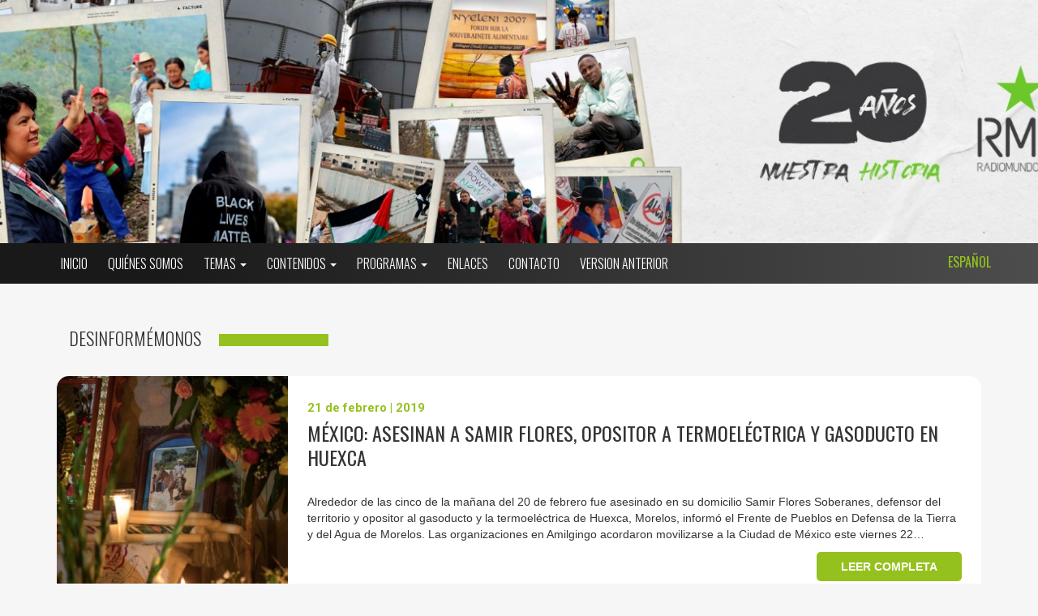

--- FILE ---
content_type: text/html; charset=UTF-8
request_url: https://rmr.fm/tag/desinformemonos/
body_size: 13387
content:
<!DOCTYPE html>
<html class="no-js" lang="es">

<head>
    <title>
        Desinformémonos - Radio Mundo RealRadio Mundo Real    </title>
    <meta charset="utf-8">
    <meta http-equiv="X-UA-Compatible" content="IE=edge">
    <meta name="viewport" content="width=device-width, initial-scale=1.0">
        <meta name="description" content="Radio Mundo Real - RMR es una red de radios comunitarias que comparte voces, historias y luchas de movimientos populares de todo el mundo. Descubre artículos, contenido multimedia, entrevistas y coberturas sobre justicia social, defensa ambiental, derechos indígenas, soberanía alimentaria y comunicación comunitaria en América Latina, África, Asia Pacífico, Europa y América del Norte.">
        <!-- Global site tag (gtag.js) - Google Analytics -->
<script async src="https://www.googletagmanager.com/gtag/js?id=UA-24939444-61"></script>
<script>
    window.dataLayer = window.dataLayer || [];
    function gtag() {
        dataLayer.push(arguments);
    }
    gtag('js', new Date());

    gtag('config', 'UA-24939444-61', { 'anonymize_ip': false } );
</script>
<link rel="alternate" hreflang="es" href="https://rmr.fm/tag/desinformemonos/" />
<link rel="alternate" hreflang="x-default" href="https://rmr.fm/tag/desinformemonos/" />

<!-- Optimización para motores de búsqueda de Rank Math -  https://rankmath.com/ -->
<meta name="robots" content="follow, noindex"/>
<meta property="og:locale" content="es_ES" />
<meta property="og:type" content="article" />
<meta property="og:title" content="Desinformémonos - Radio Mundo Real" />
<meta property="og:url" content="https://rmr.fm/tag/desinformemonos/" />
<meta property="og:site_name" content="Radio Mundo Real" />
<meta name="twitter:card" content="summary_large_image" />
<meta name="twitter:title" content="Desinformémonos - Radio Mundo Real" />
<meta name="twitter:label1" content="Entradas" />
<meta name="twitter:data1" content="4" />
<script type="application/ld+json" class="rank-math-schema">{"@context":"https://schema.org","@graph":[{"@type":"GovernmentOrganization","@id":"https://rmr.fm/#organization","name":"Radio Mundo Real","url":"https://rmr.fm"},{"@type":"WebSite","@id":"https://rmr.fm/#website","url":"https://rmr.fm","name":"Radio Mundo Real","publisher":{"@id":"https://rmr.fm/#organization"},"inLanguage":"es"},{"@type":"CollectionPage","@id":"https://rmr.fm/tag/desinformemonos/#webpage","url":"https://rmr.fm/tag/desinformemonos/","name":"Desinform\u00e9monos - Radio Mundo Real","isPartOf":{"@id":"https://rmr.fm/#website"},"inLanguage":"es"}]}</script>
<!-- /Plugin Rank Math WordPress SEO -->

<link rel='dns-prefetch' href='//code.jquery.com' />
<style id='wp-img-auto-sizes-contain-inline-css' type='text/css'>
img:is([sizes=auto i],[sizes^="auto," i]){contain-intrinsic-size:3000px 1500px}
/*# sourceURL=wp-img-auto-sizes-contain-inline-css */
</style>
<link rel='stylesheet' id='dashicons-css' href='https://rmr.fm/wp-includes/css/dashicons.min.css?ver=12889974b688991c1630f24c4d08a870' type='text/css' media='all' />
<link rel='stylesheet' id='post-views-counter-frontend-css' href='https://rmr.fm/wp-content/plugins/post-views-counter/css/frontend.min.css?ver=1.6.0' type='text/css' media='all' />
<style id='wp-emoji-styles-inline-css' type='text/css'>

	img.wp-smiley, img.emoji {
		display: inline !important;
		border: none !important;
		box-shadow: none !important;
		height: 1em !important;
		width: 1em !important;
		margin: 0 0.07em !important;
		vertical-align: -0.1em !important;
		background: none !important;
		padding: 0 !important;
	}
/*# sourceURL=wp-emoji-styles-inline-css */
</style>
<link rel='stylesheet' id='wp-block-library-css' href='https://rmr.fm/wp-includes/css/dist/block-library/style.min.css?ver=12889974b688991c1630f24c4d08a870' type='text/css' media='all' />
<style id='global-styles-inline-css' type='text/css'>
:root{--wp--preset--aspect-ratio--square: 1;--wp--preset--aspect-ratio--4-3: 4/3;--wp--preset--aspect-ratio--3-4: 3/4;--wp--preset--aspect-ratio--3-2: 3/2;--wp--preset--aspect-ratio--2-3: 2/3;--wp--preset--aspect-ratio--16-9: 16/9;--wp--preset--aspect-ratio--9-16: 9/16;--wp--preset--color--black: #000000;--wp--preset--color--cyan-bluish-gray: #abb8c3;--wp--preset--color--white: #ffffff;--wp--preset--color--pale-pink: #f78da7;--wp--preset--color--vivid-red: #cf2e2e;--wp--preset--color--luminous-vivid-orange: #ff6900;--wp--preset--color--luminous-vivid-amber: #fcb900;--wp--preset--color--light-green-cyan: #7bdcb5;--wp--preset--color--vivid-green-cyan: #00d084;--wp--preset--color--pale-cyan-blue: #8ed1fc;--wp--preset--color--vivid-cyan-blue: #0693e3;--wp--preset--color--vivid-purple: #9b51e0;--wp--preset--gradient--vivid-cyan-blue-to-vivid-purple: linear-gradient(135deg,rgb(6,147,227) 0%,rgb(155,81,224) 100%);--wp--preset--gradient--light-green-cyan-to-vivid-green-cyan: linear-gradient(135deg,rgb(122,220,180) 0%,rgb(0,208,130) 100%);--wp--preset--gradient--luminous-vivid-amber-to-luminous-vivid-orange: linear-gradient(135deg,rgb(252,185,0) 0%,rgb(255,105,0) 100%);--wp--preset--gradient--luminous-vivid-orange-to-vivid-red: linear-gradient(135deg,rgb(255,105,0) 0%,rgb(207,46,46) 100%);--wp--preset--gradient--very-light-gray-to-cyan-bluish-gray: linear-gradient(135deg,rgb(238,238,238) 0%,rgb(169,184,195) 100%);--wp--preset--gradient--cool-to-warm-spectrum: linear-gradient(135deg,rgb(74,234,220) 0%,rgb(151,120,209) 20%,rgb(207,42,186) 40%,rgb(238,44,130) 60%,rgb(251,105,98) 80%,rgb(254,248,76) 100%);--wp--preset--gradient--blush-light-purple: linear-gradient(135deg,rgb(255,206,236) 0%,rgb(152,150,240) 100%);--wp--preset--gradient--blush-bordeaux: linear-gradient(135deg,rgb(254,205,165) 0%,rgb(254,45,45) 50%,rgb(107,0,62) 100%);--wp--preset--gradient--luminous-dusk: linear-gradient(135deg,rgb(255,203,112) 0%,rgb(199,81,192) 50%,rgb(65,88,208) 100%);--wp--preset--gradient--pale-ocean: linear-gradient(135deg,rgb(255,245,203) 0%,rgb(182,227,212) 50%,rgb(51,167,181) 100%);--wp--preset--gradient--electric-grass: linear-gradient(135deg,rgb(202,248,128) 0%,rgb(113,206,126) 100%);--wp--preset--gradient--midnight: linear-gradient(135deg,rgb(2,3,129) 0%,rgb(40,116,252) 100%);--wp--preset--font-size--small: 13px;--wp--preset--font-size--medium: 20px;--wp--preset--font-size--large: 36px;--wp--preset--font-size--x-large: 42px;--wp--preset--spacing--20: 0.44rem;--wp--preset--spacing--30: 0.67rem;--wp--preset--spacing--40: 1rem;--wp--preset--spacing--50: 1.5rem;--wp--preset--spacing--60: 2.25rem;--wp--preset--spacing--70: 3.38rem;--wp--preset--spacing--80: 5.06rem;--wp--preset--shadow--natural: 6px 6px 9px rgba(0, 0, 0, 0.2);--wp--preset--shadow--deep: 12px 12px 50px rgba(0, 0, 0, 0.4);--wp--preset--shadow--sharp: 6px 6px 0px rgba(0, 0, 0, 0.2);--wp--preset--shadow--outlined: 6px 6px 0px -3px rgb(255, 255, 255), 6px 6px rgb(0, 0, 0);--wp--preset--shadow--crisp: 6px 6px 0px rgb(0, 0, 0);}:where(.is-layout-flex){gap: 0.5em;}:where(.is-layout-grid){gap: 0.5em;}body .is-layout-flex{display: flex;}.is-layout-flex{flex-wrap: wrap;align-items: center;}.is-layout-flex > :is(*, div){margin: 0;}body .is-layout-grid{display: grid;}.is-layout-grid > :is(*, div){margin: 0;}:where(.wp-block-columns.is-layout-flex){gap: 2em;}:where(.wp-block-columns.is-layout-grid){gap: 2em;}:where(.wp-block-post-template.is-layout-flex){gap: 1.25em;}:where(.wp-block-post-template.is-layout-grid){gap: 1.25em;}.has-black-color{color: var(--wp--preset--color--black) !important;}.has-cyan-bluish-gray-color{color: var(--wp--preset--color--cyan-bluish-gray) !important;}.has-white-color{color: var(--wp--preset--color--white) !important;}.has-pale-pink-color{color: var(--wp--preset--color--pale-pink) !important;}.has-vivid-red-color{color: var(--wp--preset--color--vivid-red) !important;}.has-luminous-vivid-orange-color{color: var(--wp--preset--color--luminous-vivid-orange) !important;}.has-luminous-vivid-amber-color{color: var(--wp--preset--color--luminous-vivid-amber) !important;}.has-light-green-cyan-color{color: var(--wp--preset--color--light-green-cyan) !important;}.has-vivid-green-cyan-color{color: var(--wp--preset--color--vivid-green-cyan) !important;}.has-pale-cyan-blue-color{color: var(--wp--preset--color--pale-cyan-blue) !important;}.has-vivid-cyan-blue-color{color: var(--wp--preset--color--vivid-cyan-blue) !important;}.has-vivid-purple-color{color: var(--wp--preset--color--vivid-purple) !important;}.has-black-background-color{background-color: var(--wp--preset--color--black) !important;}.has-cyan-bluish-gray-background-color{background-color: var(--wp--preset--color--cyan-bluish-gray) !important;}.has-white-background-color{background-color: var(--wp--preset--color--white) !important;}.has-pale-pink-background-color{background-color: var(--wp--preset--color--pale-pink) !important;}.has-vivid-red-background-color{background-color: var(--wp--preset--color--vivid-red) !important;}.has-luminous-vivid-orange-background-color{background-color: var(--wp--preset--color--luminous-vivid-orange) !important;}.has-luminous-vivid-amber-background-color{background-color: var(--wp--preset--color--luminous-vivid-amber) !important;}.has-light-green-cyan-background-color{background-color: var(--wp--preset--color--light-green-cyan) !important;}.has-vivid-green-cyan-background-color{background-color: var(--wp--preset--color--vivid-green-cyan) !important;}.has-pale-cyan-blue-background-color{background-color: var(--wp--preset--color--pale-cyan-blue) !important;}.has-vivid-cyan-blue-background-color{background-color: var(--wp--preset--color--vivid-cyan-blue) !important;}.has-vivid-purple-background-color{background-color: var(--wp--preset--color--vivid-purple) !important;}.has-black-border-color{border-color: var(--wp--preset--color--black) !important;}.has-cyan-bluish-gray-border-color{border-color: var(--wp--preset--color--cyan-bluish-gray) !important;}.has-white-border-color{border-color: var(--wp--preset--color--white) !important;}.has-pale-pink-border-color{border-color: var(--wp--preset--color--pale-pink) !important;}.has-vivid-red-border-color{border-color: var(--wp--preset--color--vivid-red) !important;}.has-luminous-vivid-orange-border-color{border-color: var(--wp--preset--color--luminous-vivid-orange) !important;}.has-luminous-vivid-amber-border-color{border-color: var(--wp--preset--color--luminous-vivid-amber) !important;}.has-light-green-cyan-border-color{border-color: var(--wp--preset--color--light-green-cyan) !important;}.has-vivid-green-cyan-border-color{border-color: var(--wp--preset--color--vivid-green-cyan) !important;}.has-pale-cyan-blue-border-color{border-color: var(--wp--preset--color--pale-cyan-blue) !important;}.has-vivid-cyan-blue-border-color{border-color: var(--wp--preset--color--vivid-cyan-blue) !important;}.has-vivid-purple-border-color{border-color: var(--wp--preset--color--vivid-purple) !important;}.has-vivid-cyan-blue-to-vivid-purple-gradient-background{background: var(--wp--preset--gradient--vivid-cyan-blue-to-vivid-purple) !important;}.has-light-green-cyan-to-vivid-green-cyan-gradient-background{background: var(--wp--preset--gradient--light-green-cyan-to-vivid-green-cyan) !important;}.has-luminous-vivid-amber-to-luminous-vivid-orange-gradient-background{background: var(--wp--preset--gradient--luminous-vivid-amber-to-luminous-vivid-orange) !important;}.has-luminous-vivid-orange-to-vivid-red-gradient-background{background: var(--wp--preset--gradient--luminous-vivid-orange-to-vivid-red) !important;}.has-very-light-gray-to-cyan-bluish-gray-gradient-background{background: var(--wp--preset--gradient--very-light-gray-to-cyan-bluish-gray) !important;}.has-cool-to-warm-spectrum-gradient-background{background: var(--wp--preset--gradient--cool-to-warm-spectrum) !important;}.has-blush-light-purple-gradient-background{background: var(--wp--preset--gradient--blush-light-purple) !important;}.has-blush-bordeaux-gradient-background{background: var(--wp--preset--gradient--blush-bordeaux) !important;}.has-luminous-dusk-gradient-background{background: var(--wp--preset--gradient--luminous-dusk) !important;}.has-pale-ocean-gradient-background{background: var(--wp--preset--gradient--pale-ocean) !important;}.has-electric-grass-gradient-background{background: var(--wp--preset--gradient--electric-grass) !important;}.has-midnight-gradient-background{background: var(--wp--preset--gradient--midnight) !important;}.has-small-font-size{font-size: var(--wp--preset--font-size--small) !important;}.has-medium-font-size{font-size: var(--wp--preset--font-size--medium) !important;}.has-large-font-size{font-size: var(--wp--preset--font-size--large) !important;}.has-x-large-font-size{font-size: var(--wp--preset--font-size--x-large) !important;}
/*# sourceURL=global-styles-inline-css */
</style>

<style id='classic-theme-styles-inline-css' type='text/css'>
/*! This file is auto-generated */
.wp-block-button__link{color:#fff;background-color:#32373c;border-radius:9999px;box-shadow:none;text-decoration:none;padding:calc(.667em + 2px) calc(1.333em + 2px);font-size:1.125em}.wp-block-file__button{background:#32373c;color:#fff;text-decoration:none}
/*# sourceURL=/wp-includes/css/classic-themes.min.css */
</style>
<link rel='stylesheet' id='wpos-slick-style-css' href='https://rmr.fm/wp-content/plugins/blog-designer-for-post-and-widget-pro-v1.5.1/assets/css/slick.css?ver=1.5.1' type='text/css' media='all' />
<link rel='stylesheet' id='wpspw-pro-public-style-css' href='https://rmr.fm/wp-content/plugins/blog-designer-for-post-and-widget-pro-v1.5.1/assets/css/wpspw-pro-public.min.css?ver=1.5.1' type='text/css' media='all' />
<link rel='stylesheet' id='contact-form-7-css' href='https://rmr.fm/wp-content/plugins/contact-form-7/includes/css/styles.css?ver=6.1.4' type='text/css' media='all' />
<style id='contact-form-7-inline-css' type='text/css'>
.wpcf7 .wpcf7-recaptcha iframe {margin-bottom: 0;}.wpcf7 .wpcf7-recaptcha[data-align="center"] > div {margin: 0 auto;}.wpcf7 .wpcf7-recaptcha[data-align="right"] > div {margin: 0 0 0 auto;}
/*# sourceURL=contact-form-7-inline-css */
</style>
<link rel='stylesheet' id='responsive-lightbox-magnific-css' href='https://rmr.fm/wp-content/plugins/responsive-lightbox/assets/magnific/magnific-popup.min.css?ver=1.2.0' type='text/css' media='all' />
<link rel='stylesheet' id='wpbaw-pro-public-style-css' href='https://rmr.fm/wp-content/plugins/wp-blog-and-widgets-pro/assets/css/wpbaw-pro-public.min.css?ver=2.6.2' type='text/css' media='all' />
<link rel='stylesheet' id='wpnw-public-style-css' href='https://rmr.fm/wp-content/plugins/wp-news-and-widget-pro/assets/css/wpnw-pro-public.min.css?ver=2.7' type='text/css' media='all' />
<link rel='stylesheet' id='wprpsp-public-style-css' href='https://rmr.fm/wp-content/plugins/wp-responsive-recent-post-slider-pro/assets/css/wprpsp-public.min.css?ver=1.8' type='text/css' media='all' />
<link rel='stylesheet' id='wpml-legacy-horizontal-list-0-css' href='https://rmr.fm/wp-content/plugins/sitepress-multilingual-cms/templates/language-switchers/legacy-list-horizontal/style.min.css?ver=1' type='text/css' media='all' />
<link rel='stylesheet' id='cms-navigation-style-base-css' href='https://rmr.fm/wp-content/plugins/wpml-cms-nav/res/css/cms-navigation-base.css?ver=1.5.6' type='text/css' media='screen' />
<link rel='stylesheet' id='cms-navigation-style-css' href='https://rmr.fm/wp-content/plugins/wpml-cms-nav/res/css/cms-navigation.css?ver=1.5.6' type='text/css' media='screen' />
<link rel='stylesheet' id='heateor_sss_frontend_css-css' href='https://rmr.fm/wp-content/plugins/sassy-social-share/public/css/sassy-social-share-public.css?ver=3.3.79' type='text/css' media='all' />
<style id='heateor_sss_frontend_css-inline-css' type='text/css'>
.heateor_sss_button_instagram span.heateor_sss_svg,a.heateor_sss_instagram span.heateor_sss_svg{background:radial-gradient(circle at 30% 107%,#fdf497 0,#fdf497 5%,#fd5949 45%,#d6249f 60%,#285aeb 90%)}.heateor_sss_horizontal_sharing .heateor_sss_svg,.heateor_sss_standard_follow_icons_container .heateor_sss_svg{color:#fff;border-width:0px;border-style:solid;border-color:transparent}.heateor_sss_horizontal_sharing .heateorSssTCBackground{color:#666}.heateor_sss_horizontal_sharing span.heateor_sss_svg:hover,.heateor_sss_standard_follow_icons_container span.heateor_sss_svg:hover{border-color:transparent;}.heateor_sss_vertical_sharing span.heateor_sss_svg,.heateor_sss_floating_follow_icons_container span.heateor_sss_svg{color:#fff;border-width:0px;border-style:solid;border-color:transparent;}.heateor_sss_vertical_sharing .heateorSssTCBackground{color:#666;}.heateor_sss_vertical_sharing span.heateor_sss_svg:hover,.heateor_sss_floating_follow_icons_container span.heateor_sss_svg:hover{border-color:transparent;}@media screen and (max-width:783px) {.heateor_sss_vertical_sharing{display:none!important}}
/*# sourceURL=heateor_sss_frontend_css-inline-css */
</style>
<link rel='stylesheet' id='bootstrap-css-css' href='https://rmr.fm/wp-content/themes/rmr/css/bootstrap.min.css?ver=3.3.4' type='text/css' media='all' />
<link rel='stylesheet' id='slick-css-css' href='https://rmr.fm/wp-content/themes/rmr/css/slick.css' type='text/css' media='all' />
<link rel='stylesheet' id='slick-theme-css-css' href='https://rmr.fm/wp-content/themes/rmr/css/slick-theme.css' type='text/css' media='all' />
<link rel='stylesheet' id='rmr-css-css' href='https://rmr.fm/wp-content/themes/rmr/css/rmr.css?ver=1.1' type='text/css' media='all' />
<script type="text/javascript" id="wpml-cookie-js-extra">
/* <![CDATA[ */
var wpml_cookies = {"wp-wpml_current_language":{"value":"es","expires":1,"path":"/"}};
var wpml_cookies = {"wp-wpml_current_language":{"value":"es","expires":1,"path":"/"}};
//# sourceURL=wpml-cookie-js-extra
/* ]]> */
</script>
<script type="text/javascript" src="https://rmr.fm/wp-content/plugins/sitepress-multilingual-cms/res/js/cookies/language-cookie.js?ver=476000" id="wpml-cookie-js" defer="defer" data-wp-strategy="defer"></script>
<script type="text/javascript" async src="https://rmr.fm/wp-content/plugins/burst-statistics/assets/js/timeme/timeme.min.js?ver=1765809251" id="burst-timeme-js"></script>
<script type="text/javascript" id="burst-js-extra">
/* <![CDATA[ */
var burst = {"tracking":{"isInitialHit":true,"lastUpdateTimestamp":0,"beacon_url":"https://rmr.fm/wp-content/plugins/burst-statistics/endpoint.php","ajaxUrl":"https://rmr.fm/wp-admin/admin-ajax.php"},"options":{"cookieless":0,"pageUrl":"https://rmr.fm/noticias/mexico-asesinan-a-samir-flores-opositor-a-termoelectrica-y-gasoducto-en-huexca/","beacon_enabled":1,"do_not_track":0,"enable_turbo_mode":0,"track_url_change":0,"cookie_retention_days":30,"debug":0},"goals":{"completed":[],"scriptUrl":"https://rmr.fm/wp-content/plugins/burst-statistics/assets/js/build/burst-goals.js?v=1749737798","active":[{"ID":"1","title":"Default goal","type":"clicks","status":"active","server_side":"0","url":"*","conversion_metric":"visitors","date_created":"1719410187","date_start":"1719410187","date_end":"0","attribute":"class","attribute_value":"","hook":"","selector":""}]},"cache":{"uid":null,"fingerprint":null,"isUserAgent":null,"isDoNotTrack":null,"useCookies":null}};
//# sourceURL=burst-js-extra
/* ]]> */
</script>
<script type="text/javascript" async src="https://rmr.fm/wp-content/plugins/burst-statistics/assets/js/build/burst.min.js?ver=1765809251" id="burst-js"></script>
<script type="text/javascript" src="https://rmr.fm/wp-includes/js/jquery/jquery.min.js?ver=3.7.1" id="jquery-core-js"></script>
<script type="text/javascript" src="https://rmr.fm/wp-includes/js/jquery/jquery-migrate.min.js?ver=3.4.1" id="jquery-migrate-js"></script>
<script type="text/javascript" src="https://rmr.fm/wp-content/plugins/responsive-lightbox/assets/infinitescroll/infinite-scroll.pkgd.min.js?ver=4.0.1" id="responsive-lightbox-infinite-scroll-js"></script>
<script type="text/javascript" id="wpml-browser-redirect-js-extra">
/* <![CDATA[ */
var wpml_browser_redirect_params = {"pageLanguage":"es","languageUrls":{"es_es":"https://rmr.fm/tag/desinformemonos/","es":"https://rmr.fm/tag/desinformemonos/"},"cookie":{"name":"_icl_visitor_lang_js","domain":"rmr.fm","path":"/","expiration":24}};
//# sourceURL=wpml-browser-redirect-js-extra
/* ]]> */
</script>
<script type="text/javascript" src="https://rmr.fm/wp-content/plugins/sitepress-multilingual-cms/dist/js/browser-redirect/app.js?ver=476000" id="wpml-browser-redirect-js"></script>
<link rel="https://api.w.org/" href="https://rmr.fm/wp-json/" /><link rel="alternate" title="JSON" type="application/json" href="https://rmr.fm/wp-json/wp/v2/tags/113" /><meta name="generator" content="WPML ver:4.7.6 stt:1,2;" />
<!-- Google tag (gtag.js) -->
<script async src="https://www.googletagmanager.com/gtag/js?id=G-3Q050LPFKD"></script>
<script>
  window.dataLayer = window.dataLayer || [];
  function gtag(){dataLayer.push(arguments);}
  gtag('js', new Date());

  gtag('config', 'G-3Q050LPFKD');
</script>

<!-- Google Tag Manager -->
<script>(function(w,d,s,l,i){w[l]=w[l]||[];w[l].push({'gtm.start':
new Date().getTime(),event:'gtm.js'});var f=d.getElementsByTagName(s)[0],
j=d.createElement(s),dl=l!='dataLayer'?'&l='+l:'';j.async=true;j.src=
'https://www.googletagmanager.com/gtm.js?id='+i+dl;f.parentNode.insertBefore(j,f);
})(window,document,'script','dataLayer','GTM-M9PW9MT');</script>
<!-- End Google Tag Manager --><script type="text/javascript">
(function(url){
	if(/(?:Chrome\/26\.0\.1410\.63 Safari\/537\.31|WordfenceTestMonBot)/.test(navigator.userAgent)){ return; }
	var addEvent = function(evt, handler) {
		if (window.addEventListener) {
			document.addEventListener(evt, handler, false);
		} else if (window.attachEvent) {
			document.attachEvent('on' + evt, handler);
		}
	};
	var removeEvent = function(evt, handler) {
		if (window.removeEventListener) {
			document.removeEventListener(evt, handler, false);
		} else if (window.detachEvent) {
			document.detachEvent('on' + evt, handler);
		}
	};
	var evts = 'contextmenu dblclick drag dragend dragenter dragleave dragover dragstart drop keydown keypress keyup mousedown mousemove mouseout mouseover mouseup mousewheel scroll'.split(' ');
	var logHuman = function() {
		if (window.wfLogHumanRan) { return; }
		window.wfLogHumanRan = true;
		var wfscr = document.createElement('script');
		wfscr.type = 'text/javascript';
		wfscr.async = true;
		wfscr.src = url + '&r=' + Math.random();
		(document.getElementsByTagName('head')[0]||document.getElementsByTagName('body')[0]).appendChild(wfscr);
		for (var i = 0; i < evts.length; i++) {
			removeEvent(evts[i], logHuman);
		}
	};
	for (var i = 0; i < evts.length; i++) {
		addEvent(evts[i], logHuman);
	}
})('//rmr.fm/?wordfence_lh=1&hid=CDA46258563B5E2F482171E07A3696AA');
</script><style type="text/css">
.wpspw-post-title a, .wpspw-post-slider .wpspw-post-title a, .wpspw-list-main .wpspw-post-title a, .wpspw-gridbox-main .wpspw-post-title a, .wpspw-post-slider-widget .wpspw-post-title a, .wpspw-post-gridbox-slider .wpspw-post-title a, .wpspw-post-masonry .wpspw-post-title a{color:#ffffff!important;font-size:24px !important;line-height:30px !important;}.wpspw-post-categories a{}.wpspw-post-categories a:hover, .wpspw-post-categories a:focus{}.readmorebtn{}.readmorebtn:hover, .readmorebtn:focus{}
</style>
    <link rel="stylesheet" href="https://maxcdn.bootstrapcdn.com/font-awesome/4.4.0/css/font-awesome.min.css">
    <link rel='shortcut icon' type='image/x-icon' href='https://rmr.fm/wp-content/themes/rmr/img/favicon-rmr.png' />
    
<!-- Global site tag (gtag.js) - Google Analytics -->
<script async src="https://www.googletagmanager.com/gtag/js?id=UA-24939444-61"></script>
<script>
  window.dataLayer = window.dataLayer || [];
  function gtag(){dataLayer.push(arguments);}
  gtag('js', new Date());

  gtag('config', 'UA-24939444-61');
</script>
<script>
    function redirectToHome() {
        window.location.href = "https://rmr.fm/";
    }
</script>

</head>

<body data-rsssl=1 class="archive tag tag-desinformemonos tag-113 wp-theme-rmr chrome es"  data-burst_id="113" data-burst_type="tag">

    <!--[if lt IE 8]>
<div class="alert alert-warning">
	You are using an <strong>outdated</strong> browser. Please <a href="http://browsehappy.com/">upgrade your browser</a> to improve your experience.
</div>
<![endif]-->
    <header id="encabezado" class="encabezado ocom" onclick="redirectToHome()">
        <div class="container">
            <div class="row">
                <div class="col-lg-2 hidden">
                                            <a class="navbar-brand " href="https://rmr.fm/"><img class="img-responsive logo" src="https://rmr.fm/wp-content/themes/rmr/img/solo-logo-rmr.png" alt="Logo de Radio Mundo Real"></a>
                            <!--<a class="navbar-brand " href="https://rmr.fm/"><img class="img-responsive" src="https://rmr.fm/wp-content/themes/rmr/img/logo-es.png"></a>-->
                                        </div>
                <div class="col-lg-8 col-lg-offset-2 derecha-encabezado hidden hidden-xs">
                    <div class="row">
                        <div class="col-lg-10">
                                                      <ul class="list-inline redes-sociales">
                                <li><a href="https://www.facebook.com/rmr.fm" target="_blank"><i class="fa fa-facebook"></i></a></li>
                                <li><a href="https://twitter.com/radiomundoreal" target="_blank"><i class="fa fa-twitter"></i></a></li>
                                <li><a href="https://vimeo.com/radiomundoreal" target="_blank"><i class="fa fa-vimeo-square"></i></a></li>
                                <li><a href="https://www.youtube.com/channel/UCB1AuAjtjWX0AfmxZaQMqog" target="_blank"><i class="fa fa-youtube"></i></a></li>
                                <li class="hidden"><a href="https://open.spotify.com/show/7KJ2Pk6SBJkE0MTfao6CCG" target="_blank"><i class="fa fa-spotify"></i></a></li>
                            </ul>
                                                    </div>
                        <div class="col-lg-2">
                                                    <!--<a class="version-anterior" href="http://radiomundoreal.fm/index.php" target="_blank"><img class="img-responsive pull-right" src="https://rmr.fm/wp-content/themes/rmr/img/old-version-es-8m.png"></a>-->
                            <a class="version-anterior" href="http://radiomundoreal.fm/index.php" target="_blank"><img class="img-responsive pull-right" src="https://rmr.fm/wp-content/themes/rmr/img/old-version.png" alt="Enlace a la versión anterior del sitio web"></a>
                                                  </div>
                          <div class="col-lg-12">
                                                    <a class="amigos" href="https://www.foei.org/es/"><img class="img-responsive pull-right" src="https://rmr.fm/wp-content/themes/rmr/img/amigos-espanol.png" alt="Amigos de la Tierra Internacional"></a>
                                                  </div>
                          
                    </div>

                </div>
            </div>
        </div>
    </header>
    <nav class="navbar navbar-default navbar-static-top ">
        <div class="container">
            <div class="navbar-header">
                <button type="button" class="navbar-toggle collapsed" data-toggle="collapse" data-target="#navbar">
        <span class="sr-only">Toggle navigation</span>
        <span class="icon-bar"></span>
        <span class="icon-bar"></span>
        <span class="icon-bar"></span>
      </button>
                <div class="col-xs-7 derecha-encabezado visible-xs-block">
                    <div class="row">
                        <div class="col-lg-12">
                            <ul class="list-inline redes-sociales">
                                <li class="col-xs-3"><a href="https://www.facebook.com/www.radiomundoreal.fm"><i class="fa fa-facebook"></i></a></li>
                                <li class="col-xs-3"><a href="https://twitter.com/radiomundoreal"><i class="fa fa-twitter"></i></a></li>
                                <li class="col-xs-3"><a href="https://vimeo.com/radiomundoreal"><i class="fa fa-vimeo-square"></i></a></li>
                                <li class="col-xs-3"><a href="https://www.youtube.com/channel/UCB1AuAjtjWX0AfmxZaQMqog"><i class="fa fa-youtube"></i></a></li>
                            </ul>
                        </div>
                        <div class="col-lg-12  hidden-xs"> <a class="version-anterior" href="http://radiomundoreal.fm"><img class="img-responsive pull-right" src="https://rmr.fm/wp-content/themes/rmr/img/old-version.png" alt="Enlace a la versión anterior del sitio web"></a></div>
                    </div>

                </div>
            </div>

            <div class="collapse navbar-collapse" id="navbar">
                <div class="menu-menu-principal-container"><ul id="menu-menu-principal" class="nav navbar-nav"><li id="menu-item-19333" class="menu-item menu-item-type-custom menu-item-object-custom menu-item-19333"><a title="Inicio" href="/">Inicio</a></li>
<li id="menu-item-458" class="menu-item menu-item-type-post_type menu-item-object-page menu-item-458"><a title="Quiénes somos" href="https://rmr.fm/quienes-somos/">Quiénes somos</a></li>
<li id="menu-item-970" class="menu-item menu-item-type-custom menu-item-object-custom menu-item-has-children menu-item-970 dropdown"><a title="Temas" href="#" data-toggle="dropdown" class="dropdown-toggle" aria-haspopup="true">Temas <span class="caret"></span></a>
<ul role="menu" class=" dropdown-menu">
	<li id="menu-item-975" class="menu-item menu-item-type-taxonomy menu-item-object-post_tag menu-item-975"><a title="Justicia Económica" href="https://rmr.fm/tag/justicia-economica-y-resistencia-al-neoliberalismo/">Justicia Económica</a></li>
	<li id="menu-item-976" class="menu-item menu-item-type-taxonomy menu-item-object-post_tag menu-item-976"><a title="Justicia Climática y Energía" href="https://rmr.fm/tag/justicia-climatica-y-energia/">Justicia Climática y Energía</a></li>
	<li id="menu-item-977" class="menu-item menu-item-type-taxonomy menu-item-object-post_tag menu-item-977"><a title="Soberanía Alimentaria" href="https://rmr.fm/tag/soberania-alimentaria/">Soberanía Alimentaria</a></li>
	<li id="menu-item-978" class="menu-item menu-item-type-taxonomy menu-item-object-post_tag menu-item-978"><a title="Bosques y Biodiversidad" href="https://rmr.fm/tag/bosques-y-biodiversidad/">Bosques y Biodiversidad</a></li>
	<li id="menu-item-994" class="menu-item menu-item-type-taxonomy menu-item-object-post_tag menu-item-994"><a title="Justicia de Género" href="https://rmr.fm/tag/justicia-de-genero/">Justicia de Género</a></li>
	<li id="menu-item-995" class="menu-item menu-item-type-taxonomy menu-item-object-post_tag menu-item-995"><a title="Defensores/as de los territorios y de los pueblos" href="https://rmr.fm/tag/defensores-de-los-territorios-y-derechos-colectivos-de-los-pueblos/">Defensores/as de los territorios y de los pueblos</a></li>
</ul>
</li>
<li id="menu-item-989" class="menu-item menu-item-type-custom menu-item-object-custom menu-item-has-children menu-item-989 dropdown"><a title="Contenidos" href="#" data-toggle="dropdown" class="dropdown-toggle" aria-haspopup="true">Contenidos <span class="caret"></span></a>
<ul role="menu" class=" dropdown-menu">
	<li id="menu-item-363" class="menu-item menu-item-type-taxonomy menu-item-object-category menu-item-363"><a title="Editoriales" href="https://rmr.fm/category/editoriales-radiales/">Editoriales</a></li>
	<li id="menu-item-321" class="menu-item menu-item-type-taxonomy menu-item-object-category menu-item-321"><a title="Entrevistas" href="https://rmr.fm/category/entrevistas/">Entrevistas</a></li>
	<li id="menu-item-323" class="menu-item menu-item-type-taxonomy menu-item-object-category menu-item-323"><a title="Noticias" href="https://rmr.fm/category/noticias/">Noticias</a></li>
	<li id="menu-item-327" class="menu-item menu-item-type-taxonomy menu-item-object-category menu-item-327"><a title="Informes Especiales" href="https://rmr.fm/category/informes-especiales/">Informes Especiales</a></li>
	<li id="menu-item-4205" class="menu-item menu-item-type-post_type menu-item-object-page menu-item-4205"><a title="Coberturas" href="https://rmr.fm/coberturas/">Coberturas</a></li>
	<li id="menu-item-322" class="menu-item menu-item-type-taxonomy menu-item-object-category menu-item-322"><a title="Fotogalerías" href="https://rmr.fm/category/fotogalerias/">Fotogalerías</a></li>
	<li id="menu-item-326" class="menu-item menu-item-type-taxonomy menu-item-object-category menu-item-326"><a title="Videos" href="https://rmr.fm/category/videos/">Videos</a></li>
	<li id="menu-item-325" class="menu-item menu-item-type-taxonomy menu-item-object-category menu-item-325"><a title="Testimonios" href="https://rmr.fm/category/testimonios/">Testimonios</a></li>
	<li id="menu-item-324" class="menu-item menu-item-type-taxonomy menu-item-object-category menu-item-324"><a title="Radios Comunitarias" href="https://rmr.fm/category/radios-comunitarias/">Radios Comunitarias</a></li>
	<li id="menu-item-320" class="menu-item menu-item-type-taxonomy menu-item-object-category menu-item-320"><a title="Documentos/Posicionamientos políticos" href="https://rmr.fm/category/documentos-posicionamientos-politicos/">Documentos/Posicionamientos políticos</a></li>
</ul>
</li>
<li id="menu-item-453" class="menu-item menu-item-type-custom menu-item-object-custom menu-item-has-children menu-item-453 dropdown"><a title="Programas" href="#" data-toggle="dropdown" class="dropdown-toggle" aria-haspopup="true">Programas <span class="caret"></span></a>
<ul role="menu" class=" dropdown-menu">
	<li id="menu-item-16515" class="menu-item menu-item-type-taxonomy menu-item-object-category menu-item-16515"><a title="Decir mueve" href="https://rmr.fm/category/decir-mueve/">Decir mueve</a></li>
	<li id="menu-item-456" class="menu-item menu-item-type-taxonomy menu-item-object-post_tag menu-item-456"><a title="Voz Campesina" href="https://rmr.fm/tag/voz-campesina/">Voz Campesina</a></li>
	<li id="menu-item-454" class="menu-item menu-item-type-taxonomy menu-item-object-post_tag menu-item-454"><a title="Mano a Mano" href="https://rmr.fm/tag/mano-a-mano/">Mano a Mano</a></li>
	<li id="menu-item-455" class="menu-item menu-item-type-taxonomy menu-item-object-post_tag menu-item-455"><a title="Mil Voces" href="https://rmr.fm/tag/mil-voces/">Mil Voces</a></li>
	<li id="menu-item-6925" class="menu-item menu-item-type-taxonomy menu-item-object-post_tag menu-item-6925"><a title="Furia Feminista" href="https://rmr.fm/tag/furia-feminista/">Furia Feminista</a></li>
</ul>
</li>
<li id="menu-item-1191" class="menu-item menu-item-type-post_type menu-item-object-page menu-item-1191"><a title="Enlaces" href="https://rmr.fm/enlaces/">Enlaces</a></li>
<li id="menu-item-290" class="menu-item menu-item-type-post_type menu-item-object-page menu-item-290"><a title="Contacto" href="https://rmr.fm/contacto/">Contacto</a></li>
<li id="menu-item-19338" class="menu-item menu-item-type-custom menu-item-object-custom menu-item-19338"><a title="Version Anterior" target="_blank" href="https://www.radiomundoreal.fm/index.php?lang=es">Version Anterior</a></li>
</ul></div>                    <ul class="nav navbar-nav navbar-right">
                        <div class="icl_lang_sel_widget-2 widget_icl_lang_sel_widget nav navbar-nav navbar-right">
<div class="wpml-ls-sidebars-menu-idioma wpml-ls wpml-ls-legacy-list-horizontal">
	<ul><li class="wpml-ls-slot-menu-idioma wpml-ls-item wpml-ls-item-es wpml-ls-current-language wpml-ls-first-item wpml-ls-last-item wpml-ls-item-legacy-list-horizontal">
				<a href="https://rmr.fm/tag/desinformemonos/" class="wpml-ls-link">
                    <span class="wpml-ls-native">Español</span></a>
			</li></ul>
</div>
</div>                    </ul>
            </div>
            <!-- /.navbar-collapse -->

        </div>

        <!-- /.container -->
    </nav>

<div class="container">
    <div class="row">

        <div class="col-xs-12 col-sm-12">
            <div id="content" role="main" class="grilla-articulos">
                <div class="titulos col-lg-12">
                    <h1>
                        Desinformémonos                    </h1><span class="borde-verde"></span>
                </div>
                               
                <hr>
                
                
                <article role="article" id="post_4816" class="content listado-articulos col-lg-12 ">
        <div class="row">
            <div class="articulo">
                <div class="col-lg-3 img nopadding">
                    <figure class="imagen-destacada">
                        <img width="400" height="400" src="https://rmr.fm/wp-content/uploads/samir-flores-velorio-desinfo-400x400.jpg" class="img-responsive img-posteo wp-post-image" alt="" decoding="async" fetchpriority="high" />                    </figure>
                </div>
                <div class="col-lg-9 data">
                                                <time class="text-muted" datetime="21-febrero-2019">
                     21 de febrero | 2019                     </time>
                                            
                    <header>

                        <h2>
                            <a href="https://rmr.fm/noticias/mexico-asesinan-a-samir-flores-opositor-a-termoelectrica-y-gasoducto-en-huexca/">
                                México: Asesinan a Samir Flores, opositor a termoeléctrica y gasoducto en Huexca                            </a>
                        </h2>
                        <h4>
                        <!--<em>
                            <//?php the_field('subtitulo'); ?>
                        </em>-->
                        </h4>
                    </header>
                    <p>Alrededor de las cinco de la mañana del 20 de febrero fue asesinado en su domicilio Samir Flores Soberanes, defensor del territorio y opositor al gasoducto y la termoeléctrica de Huexca, Morelos, informó el Frente de Pueblos en Defensa de la Tierra y del Agua de Morelos. Las organizaciones en Amilgingo acordaron movilizarse a la Ciudad de México este viernes 22&hellip;</p>
                    <div class="mas">
                    <a class="leer-mas" href="https://rmr.fm/noticias/mexico-asesinan-a-samir-flores-opositor-a-termoelectrica-y-gasoducto-en-huexca/">Leer completa</a>
                    </div>

                </div>
            </div>

        </div>
    </article>
                
                <article role="article" id="post_4252" class="content listado-articulos col-lg-12 ">
        <div class="row">
            <div class="articulo">
                <div class="col-lg-3 img nopadding">
                    <figure class="imagen-destacada">
                        <img width="400" height="400" src="https://rmr.fm/wp-content/uploads/zapatistas-cartel-2018-1-400x400.jpg" class="img-responsive img-posteo wp-post-image" alt="" decoding="async" srcset="https://rmr.fm/wp-content/uploads/zapatistas-cartel-2018-1-400x400.jpg 400w, https://rmr.fm/wp-content/uploads/zapatistas-cartel-2018-1-300x300.jpg 300w, https://rmr.fm/wp-content/uploads/zapatistas-cartel-2018-1-768x768.jpg 768w, https://rmr.fm/wp-content/uploads/zapatistas-cartel-2018-1-350x350.jpg 350w, https://rmr.fm/wp-content/uploads/zapatistas-cartel-2018-1.jpg 800w" sizes="(max-width: 400px) 100vw, 400px" />                    </figure>
                </div>
                <div class="col-lg-9 data">
                                                <time class="text-muted" datetime="31-diciembre-2018">
                     31 de diciembre | 2018                     </time>
                                            
                    <header>

                        <h2>
                            <a href="https://rmr.fm/editoriales-radiales/zapatistas-primer-cuarto-de-siglo-sin-rendirse/">
                                ZAPATISTAS: Primer cuarto de siglo sin rendirse                            </a>
                        </h2>
                        <h4>
                        <!--<em>
                            <//?php the_field('subtitulo'); ?>
                        </em>-->
                        </h4>
                    </header>
                    <p>Llegan vivos y vivas y esto es su primera gran victoria. Cinco presidentes de la República con sus respectivas ofensivas y no pudieron con ellos. El sexto encabeza un despliegue silencioso con manifiesta indiferencia hacia quienes hace 25 años despertaron las conciencias de este país, y deja claro que para no pelearse con la historia intentará, mínimo, el arrinconamiento, nada&hellip;</p>
                    <div class="mas">
                    <a class="leer-mas" href="https://rmr.fm/editoriales-radiales/zapatistas-primer-cuarto-de-siglo-sin-rendirse/">Leer completa</a>
                    </div>

                </div>
            </div>

        </div>
    </article>
                
                <article role="article" id="post_921" class="content listado-articulos col-lg-12 ">
        <div class="row">
            <div class="articulo">
                <div class="col-lg-3 img nopadding">
                    <figure class="imagen-destacada">
                        <img width="400" height="400" src="https://rmr.fm/wp-content/uploads/Marichuy_800-400x400.jpg" class="img-responsive img-posteo wp-post-image" alt="" decoding="async" />                    </figure>
                </div>
                <div class="col-lg-9 data">
                                                <time class="text-muted" datetime="17-julio-2018">
                     17 de julio | 2018                     </time>
                                            
                    <header>

                        <h2>
                            <a href="https://rmr.fm/entrevistas/ellas-son-como-nosotras/">
                                Ellas son como nosotras                            </a>
                        </h2>
                        <h4>
                        <!--<em>
                            <//?php the_field('subtitulo'); ?>
                        </em>-->
                        </h4>
                    </header>
                    <p>Las mujeres siempre estuvieron ahí, acá. ¿Por qué contar estas historias de mujeres que son parte del Concejo Indígena de Gobierno? Para visibilizar y contar en primera persona las historias de diez mujeres que son representantes del CIG y, con ellas, el papel de este Consejo, que es “visibilizar las luchas desde abajo y organizarlas”, al decir de la periodista&hellip;</p>
                    <div class="mas">
                    <a class="leer-mas" href="https://rmr.fm/entrevistas/ellas-son-como-nosotras/">Leer completa</a>
                    </div>

                </div>
            </div>

        </div>
    </article>
                
                <article role="article" id="post_701" class="content listado-articulos col-lg-12 ">
        <div class="row">
            <div class="articulo">
                <div class="col-lg-3 img nopadding">
                    <figure class="imagen-destacada">
                        <img width="400" height="400" src="https://rmr.fm/wp-content/uploads/El_Voto_de_AMLO_wikimedia-400x400.jpg" class="img-responsive img-posteo wp-post-image" alt="" decoding="async" loading="lazy" />                    </figure>
                </div>
                <div class="col-lg-9 data">
                                                <time class="text-muted" datetime="3-julio-2018">
                     3 de julio | 2018                     </time>
                                            
                    <header>

                        <h2>
                            <a href="https://rmr.fm/entrevistas/mexico-tiene-nuevo-presidente/">
                                México tiene nuevo Presidente                            </a>
                        </h2>
                        <h4>
                        <!--<em>
                            <//?php the_field('subtitulo'); ?>
                        </em>-->
                        </h4>
                    </header>
                    <p>Entrevistada en RMR, la directora de Desinformémonos analizó los resultados electorales donde López Obrador obtuvo 53 por ciento de los votos el 1º de julio. Andrés Manuel López Obrador es el nuevo Presidente de México, al obtener el 53 por ciento de los votos en los comicios de este domingo 1 de julio. De esta manera, el candidato de la&hellip;</p>
                    <div class="mas">
                    <a class="leer-mas" href="https://rmr.fm/entrevistas/mexico-tiene-nuevo-presidente/">Leer completa</a>
                    </div>

                </div>
            </div>

        </div>
    </article>
                                            </div>
            <!-- /#content -->
        </div>

        <div class="col-xs-12 navegacion center-block text-center">
    </div>

    </div>
    <!-- /.row -->
</div>
<!-- /.container -->

<section class="pie">
    <div class="container-fluid">
        <div class="row">
            <div class="col-lg-12 text-center separador"></div>
        </div>
    </div>
</section>

<section class="programas-pie">
    <div class="container-fluid">
        <div class="row">
                        <div class="programa mil-voces col-lg-4 text-center"><a href="https://rmr.fm/category/decir-mueve/">decir mueve</a></div>
            <div class="programa voz-campesina col-lg-4 text-center"><a href="https://rmr.fm/tag/voz-campesina/">voz campesina</a></div>
            <div class="programa mano-a-mano col-lg-4 text-center"><a href="https://rmr.fm/tag/furia-feminista//">furia feminista</a></div>

            
        </div>
    </div>
</section>
<section class="videos-fotogaleria">
    <div class="container-fluid">
        <div class="row">
            <div class="videos col-lg-6 text-center">
                <a href="https://rmr.fm/category/videos/">
                    videos                </a>
            </div>
            <div class="fotogaleria col-lg-6 text-center">
                <a href="https://rmr.fm/category/fotogalerias/">
                    fotogalería                </a>
            </div>
        </div>
    </div>
</section>
<section class="otras-secciones-pie">
    <div class="container-fluid">
        <div class="row">
                        <div class="seccion col-lg-2 text-center">
                <a href="https://rmr.fm/tag/defensores-de-los-territorios-y-derechos-colectivos-de-los-pueblos/">
                    defensores/as de los territorios y de los pueblos                </a>
            </div>
            <div class="seccion col-lg-2 text-center">
                <a href="https://rmr.fm/tag/desmantelamiento-del-poder-corporativo	/">
                    desmantelamiento del poder corporativo                </a>
            </div>
            <div class="seccion col-lg-2 text-center">
                <a href="https://rmr.fm/tag/financiarizacion-de-la-naturaleza/">
                    financiarización de la naturaleza                </a>
            </div>
            <div class="seccion col-lg-2 text-center">
                <a href="https://rmr.fm/tag/ambiente-para-la-paz/">
                    ambiente para la paz                </a>
            </div>
            <div class="seccion col-lg-2 text-center">
                <a href="https://rmr.fm/tag/justicia-de-genero/">
                    justicia de género                 </a>
            </div>
            <div class="seccion col-lg-2 text-center">
                <a href="https://rmr.fm/tag/agroecology/">
                    agroecología                </a>
            </div>
                    </div>
    </div>
</section>
<footer class="site-footer">
    <div class="container">
        <div class="row">
            <div class="nav_menu-2 widget_nav_menu col-sm-4"><div class="menu-menu-footer-container"><ul id="menu-menu-footer" class="menu"><li id="menu-item-732" class="menu-item menu-item-type-post_type menu-item-object-page menu-item-732"><a href="https://rmr.fm/contacto/">Contacto</a></li>
</ul></div></div>        </div>
        <div class="row"> 
            <div class="col-lg-12 site-sub-footer">
                <p>&copy;
                    <a href="https://rmr.fm/">
                        Radio Mundo Real                    </a> 2003 -
                    2026                    Real World Radio 2003 - 2018 | All the material published here is licensed under Creative Commons (Attribution Share Alike).<br>The site is created with Wordpress, free software specialized in web publications. Done with love.                </p>
            </div>
        </div>
    </div>
</footer>

<script type="speculationrules">
{"prefetch":[{"source":"document","where":{"and":[{"href_matches":"/*"},{"not":{"href_matches":["/wp-*.php","/wp-admin/*","/wp-content/uploads/*","/wp-content/*","/wp-content/plugins/*","/wp-content/themes/rmr/*","/*\\?(.+)"]}},{"not":{"selector_matches":"a[rel~=\"nofollow\"]"}},{"not":{"selector_matches":".no-prefetch, .no-prefetch a"}}]},"eagerness":"conservative"}]}
</script>
<script type="text/javascript" src="https://rmr.fm/wp-includes/js/dist/hooks.min.js?ver=dd5603f07f9220ed27f1" id="wp-hooks-js"></script>
<script type="text/javascript" src="https://rmr.fm/wp-includes/js/dist/i18n.min.js?ver=c26c3dc7bed366793375" id="wp-i18n-js"></script>
<script type="text/javascript" id="wp-i18n-js-after">
/* <![CDATA[ */
wp.i18n.setLocaleData( { 'text direction\u0004ltr': [ 'ltr' ] } );
//# sourceURL=wp-i18n-js-after
/* ]]> */
</script>
<script type="text/javascript" src="https://rmr.fm/wp-content/plugins/contact-form-7/includes/swv/js/index.js?ver=6.1.4" id="swv-js"></script>
<script type="text/javascript" id="contact-form-7-js-before">
/* <![CDATA[ */
var wpcf7 = {
    "api": {
        "root": "https:\/\/rmr.fm\/wp-json\/",
        "namespace": "contact-form-7\/v1"
    }
};
//# sourceURL=contact-form-7-js-before
/* ]]> */
</script>
<script type="text/javascript" src="https://rmr.fm/wp-content/plugins/contact-form-7/includes/js/index.js?ver=6.1.4" id="contact-form-7-js"></script>
<script type="text/javascript" src="https://rmr.fm/wp-content/plugins/responsive-lightbox/assets/magnific/jquery.magnific-popup.min.js?ver=1.2.0" id="responsive-lightbox-magnific-js"></script>
<script type="text/javascript" src="https://rmr.fm/wp-includes/js/underscore.min.js?ver=1.13.7" id="underscore-js"></script>
<script type="text/javascript" id="responsive-lightbox-js-before">
/* <![CDATA[ */
var rlArgs = {"script":"magnific","selector":"lightbox","customEvents":"","activeGalleries":true,"disableOn":0,"midClick":true,"preloader":true,"closeOnContentClick":true,"closeOnBgClick":true,"closeBtnInside":true,"showCloseBtn":true,"enableEscapeKey":true,"alignTop":false,"fixedContentPos":"auto","fixedBgPos":"auto","autoFocusLast":true,"woocommerce_gallery":false,"ajaxurl":"https:\/\/rmr.fm\/wp-admin\/admin-ajax.php","nonce":"862c0aa84a","preview":false,"postId":4816,"scriptExtension":false};

//# sourceURL=responsive-lightbox-js-before
/* ]]> */
</script>
<script type="text/javascript" src="https://rmr.fm/wp-content/plugins/responsive-lightbox/js/front.js?ver=2.5.5" id="responsive-lightbox-js"></script>
<script type="text/javascript" id="ga_events_frontend_bundle-js-extra">
/* <![CDATA[ */
var ga_options = {"link_clicks_delay":"120","gtm":"0","anonymizeip":"0","advanced":"0","snippet_type":"gst","tracking_id":"UA-24939444-61","gtm_id":"","domain":"","tel_link_tracking":"0","email_link_tracking":"0","download_tracking":"0","download_tracking_type":["pdf","mp3","pptx","docx"],"force_snippet":"none","scroll_elements":[],"click_elements":[]};
var gaePlaceholders = {"is_front_page":"","page_title":"M\u00e9xico: Asesinan a Samir Flores, opositor a termoel\u00e9ctrica y gasoducto en Huexca"};
//# sourceURL=ga_events_frontend_bundle-js-extra
/* ]]> */
</script>
<script type="text/javascript" src="https://rmr.fm/wp-content/plugins/wp-google-analytics-events/js/dist/frontend-scripts.min.js?ver=1.0" id="ga_events_frontend_bundle-js"></script>
<script type="text/javascript" id="heateor_sss_sharing_js-js-before">
/* <![CDATA[ */
function heateorSssLoadEvent(e) {var t=window.onload;if (typeof window.onload!="function") {window.onload=e}else{window.onload=function() {t();e()}}};	var heateorSssSharingAjaxUrl = 'https://rmr.fm/wp-admin/admin-ajax.php', heateorSssCloseIconPath = 'https://rmr.fm/wp-content/plugins/sassy-social-share/public/../images/close.png', heateorSssPluginIconPath = 'https://rmr.fm/wp-content/plugins/sassy-social-share/public/../images/logo.png', heateorSssHorizontalSharingCountEnable = 0, heateorSssVerticalSharingCountEnable = 0, heateorSssSharingOffset = -10; var heateorSssMobileStickySharingEnabled = 0;var heateorSssCopyLinkMessage = "Link copied.";var heateorSssUrlCountFetched = [], heateorSssSharesText = 'Shares', heateorSssShareText = 'Share';function heateorSssPopup(e) {window.open(e,"popUpWindow","height=400,width=600,left=400,top=100,resizable,scrollbars,toolbar=0,personalbar=0,menubar=no,location=no,directories=no,status")}
//# sourceURL=heateor_sss_sharing_js-js-before
/* ]]> */
</script>
<script type="text/javascript" src="https://rmr.fm/wp-content/plugins/sassy-social-share/public/js/sassy-social-share-public.js?ver=3.3.79" id="heateor_sss_sharing_js-js"></script>
<script type="text/javascript" src="https://rmr.fm/wp-content/themes/rmr/js/bootstrap.min.js" id="bootstrap-js-js"></script>
<script type="text/javascript" src="//code.jquery.com/jquery-1.11.0.min.js" id="jquery-min-js-js"></script>
<script type="text/javascript" src="https://rmr.fm/wp-content/themes/rmr/js/slick.min.js" id="slick-min-js-js"></script>
<script type="text/javascript" src="https://rmr.fm/wp-content/themes/rmr/js/slick-init.js" id="slick-init-js-js"></script>
<script type="text/javascript" src="https://rmr.fm/wp-content/themes/rmr/js/rmr.js" id="rmr-js-js"></script>
<script id="wp-emoji-settings" type="application/json">
{"baseUrl":"https://s.w.org/images/core/emoji/17.0.2/72x72/","ext":".png","svgUrl":"https://s.w.org/images/core/emoji/17.0.2/svg/","svgExt":".svg","source":{"concatemoji":"https://rmr.fm/wp-includes/js/wp-emoji-release.min.js?ver=12889974b688991c1630f24c4d08a870"}}
</script>
<script type="module">
/* <![CDATA[ */
/*! This file is auto-generated */
const a=JSON.parse(document.getElementById("wp-emoji-settings").textContent),o=(window._wpemojiSettings=a,"wpEmojiSettingsSupports"),s=["flag","emoji"];function i(e){try{var t={supportTests:e,timestamp:(new Date).valueOf()};sessionStorage.setItem(o,JSON.stringify(t))}catch(e){}}function c(e,t,n){e.clearRect(0,0,e.canvas.width,e.canvas.height),e.fillText(t,0,0);t=new Uint32Array(e.getImageData(0,0,e.canvas.width,e.canvas.height).data);e.clearRect(0,0,e.canvas.width,e.canvas.height),e.fillText(n,0,0);const a=new Uint32Array(e.getImageData(0,0,e.canvas.width,e.canvas.height).data);return t.every((e,t)=>e===a[t])}function p(e,t){e.clearRect(0,0,e.canvas.width,e.canvas.height),e.fillText(t,0,0);var n=e.getImageData(16,16,1,1);for(let e=0;e<n.data.length;e++)if(0!==n.data[e])return!1;return!0}function u(e,t,n,a){switch(t){case"flag":return n(e,"\ud83c\udff3\ufe0f\u200d\u26a7\ufe0f","\ud83c\udff3\ufe0f\u200b\u26a7\ufe0f")?!1:!n(e,"\ud83c\udde8\ud83c\uddf6","\ud83c\udde8\u200b\ud83c\uddf6")&&!n(e,"\ud83c\udff4\udb40\udc67\udb40\udc62\udb40\udc65\udb40\udc6e\udb40\udc67\udb40\udc7f","\ud83c\udff4\u200b\udb40\udc67\u200b\udb40\udc62\u200b\udb40\udc65\u200b\udb40\udc6e\u200b\udb40\udc67\u200b\udb40\udc7f");case"emoji":return!a(e,"\ud83e\u1fac8")}return!1}function f(e,t,n,a){let r;const o=(r="undefined"!=typeof WorkerGlobalScope&&self instanceof WorkerGlobalScope?new OffscreenCanvas(300,150):document.createElement("canvas")).getContext("2d",{willReadFrequently:!0}),s=(o.textBaseline="top",o.font="600 32px Arial",{});return e.forEach(e=>{s[e]=t(o,e,n,a)}),s}function r(e){var t=document.createElement("script");t.src=e,t.defer=!0,document.head.appendChild(t)}a.supports={everything:!0,everythingExceptFlag:!0},new Promise(t=>{let n=function(){try{var e=JSON.parse(sessionStorage.getItem(o));if("object"==typeof e&&"number"==typeof e.timestamp&&(new Date).valueOf()<e.timestamp+604800&&"object"==typeof e.supportTests)return e.supportTests}catch(e){}return null}();if(!n){if("undefined"!=typeof Worker&&"undefined"!=typeof OffscreenCanvas&&"undefined"!=typeof URL&&URL.createObjectURL&&"undefined"!=typeof Blob)try{var e="postMessage("+f.toString()+"("+[JSON.stringify(s),u.toString(),c.toString(),p.toString()].join(",")+"));",a=new Blob([e],{type:"text/javascript"});const r=new Worker(URL.createObjectURL(a),{name:"wpTestEmojiSupports"});return void(r.onmessage=e=>{i(n=e.data),r.terminate(),t(n)})}catch(e){}i(n=f(s,u,c,p))}t(n)}).then(e=>{for(const n in e)a.supports[n]=e[n],a.supports.everything=a.supports.everything&&a.supports[n],"flag"!==n&&(a.supports.everythingExceptFlag=a.supports.everythingExceptFlag&&a.supports[n]);var t;a.supports.everythingExceptFlag=a.supports.everythingExceptFlag&&!a.supports.flag,a.supports.everything||((t=a.source||{}).concatemoji?r(t.concatemoji):t.wpemoji&&t.twemoji&&(r(t.twemoji),r(t.wpemoji)))});
//# sourceURL=https://rmr.fm/wp-includes/js/wp-emoji-loader.min.js
/* ]]> */
</script>

</body>

</html>
